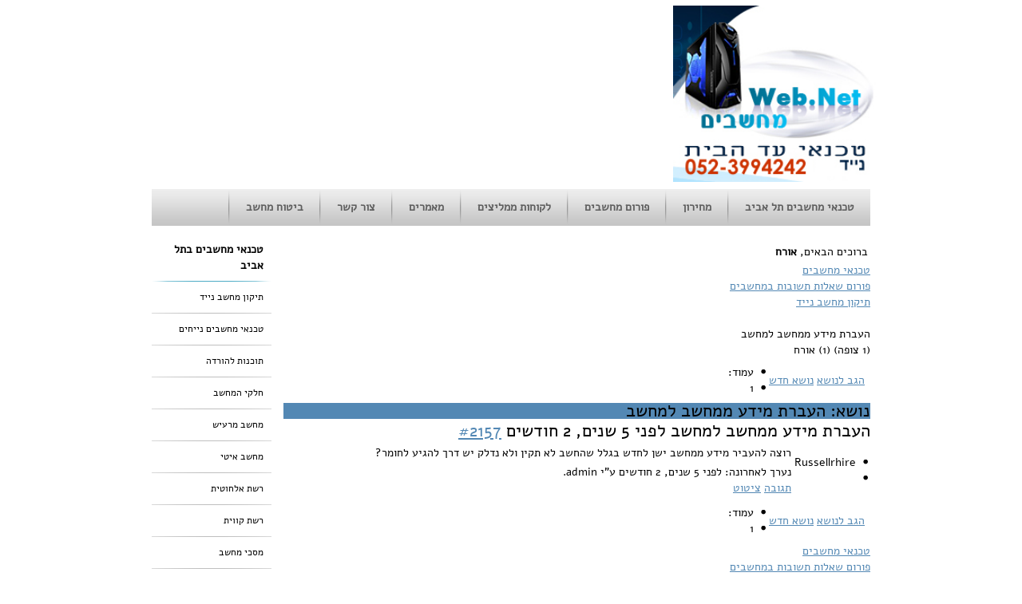

--- FILE ---
content_type: text/html; charset=utf-8
request_url: https://www.homecomp.co.il/forum/%D7%AA%D7%99%D7%A7%D7%95%D7%9F-%D7%9E%D7%97%D7%A9%D7%91-%D7%A0%D7%99%D7%99%D7%93/2157-%D7%94%D7%A2%D7%91%D7%A8%D7%AA-%D7%9E%D7%99%D7%93%D7%A2-%D7%9E%D7%9E%D7%97%D7%A9%D7%91-%D7%9C%D7%9E%D7%97%D7%A9%D7%91
body_size: 5132
content:
<!DOCTYPE HTML PUBLIC "-//W3C//DTD HTML 4.01//EN" "http://www.w3.org/TR/html4/strict.dtd"><html xmlns="http://www.w3.org/1999/xhtml" xml:lang="he-il" lang="he-il" dir="rtl" ><head><base href="https://www.homecomp.co.il/forum/תיקון-מחשב-נייד/2157-העברת-מידע-ממחשב-למחשב" /><meta http-equiv="content-type" content="text/html; charset=utf-8" /><meta name="keywords" content="העברת מידע ממחשב למחשב, פורום שאלות תשובות במחשבים, טכנאי מחשבים, פורום, טכנאי מחשבים בתל אביב והסביבה" /><meta name="generator" content="Joomla! - Open Source Content Management" /><title>העברת מידע ממחשב למחשב</title><link href="/templates/jm-business-marketing/favicon.ico" rel="shortcut icon" type="image/vnd.microsoft.icon" /><link rel="stylesheet" href="https://www.homecomp.co.il/components/com_kunena/js/mediaboxadvanced/css/mediaboxAdv.css" type="text/css" /><link rel="stylesheet" href="https://www.homecomp.co.il/components/com_kunena/template/default/css/kunena.forum-min.css" type="text/css" /><link rel="stylesheet" href="https://www.homecomp.co.il/components/com_kunena/template/default/css/kunena.forum.rtl-min.css" type="text/css" /><link rel="stylesheet" href="https://www.homecomp.co.il/components/com_kunena/template/default/css/kunena.default-min.css" type="text/css" /><link rel="stylesheet" href="https://www.homecomp.co.il/components/com_kunena/template/default/css/kunena.default.rtl-min.css" type="text/css" /><link rel="stylesheet" href="/templates/jm-business-marketing/css/djmenu.css" type="text/css" /><link rel="stylesheet" href="/templates/jm-business-marketing/css/djmenu_fx.css" type="text/css" /><style type="text/css">#Kunena div.kblock > div.kheader,#Kunena .kblock div.kheader{background:#5388B4 !important}#Kunena #ktop{border-color:#5388B4}#Kunena #ktop span.ktoggler{background:#5388B4}#Kunena #ktab a:hover,#Kunena #ktab li.Kunena-item-active a{background-color:#5388B4}#Kunena #ktab ul.menu li.active a{background-color:#5388B4}#Kunena a:link,#Kunena a:visited,#Kunena a:active{color:#5388B4}#Kunena a:focus{outline:none}#Kunena a:hover{color:#F00}#Kunena a:link,#Kunena a:visited,#Kunena a:active{color:#5388B4}#Kunena a:focus{outline:none}#Kunena div.kannouncement div.kheader{background:#5388B4 !important}#Kunena div#kannouncement .kanndesc{background:#FFF}#Kunena div.kfrontstats div.kheader{background:#5388B4 !important}#Kunena div.kwhoisonline div.kheader{background:#5388B4 !important}#Kunena #ktab a{background-color:#737373 !important}#Kunena #ktab ul.menu li.active a,#Kunena #ktab li#current.selected a{background-color:#5388B4 !important}#Kunena #ktab a:hover{background-color:#5388B4 !important}#Kunena #ktop{border-color:#5388B4 !important}#Kunena #ktab a span{color:#FFF !important}#Kunena #ktab #current a span{color:#FFF !important}#Kunena #ktop span.ktoggler{background-color:#5388B4 !important}#Kunena .kicon-profile{background-image:url("https://www.homecomp.co.il/components/com_kunena/template/default/media/iconsets/profile/default/default.png")}#Kunena .kicon-button{background-image:url("https://www.homecomp.co.il/components/com_kunena/template/default/media/iconsets/buttons/default/default.png") !important}#Kunena #kbbcode-toolbar li a,#Kunena #kattachments a{background-image:url("https://www.homecomp.co.il/components/com_kunena/template/default/media/iconsets/editor/default/default.png")}</style> <script src="/media/system/js/mootools-core.js" type="text/javascript"></script> <script src="/media/system/js/core.js" type="text/javascript"></script> <script src="/media/system/js/mootools-more.js" type="text/javascript"></script> <script src="https://www.homecomp.co.il/components/com_kunena/js/mediaboxadvanced/js/mediaboxAdv.js" type="text/javascript"></script> <script src="https://www.homecomp.co.il/components/com_kunena/template/default/js/default-min.js" type="text/javascript"></script> <script src="https://www.homecomp.co.il/plugins/content/hmtube/js/jwplayer.js" type="text/javascript"></script> <script src="/modules/mod_djmenu/assets/js/dropline-helper.js" type="text/javascript"></script> <script src="/modules/mod_djmenu/assets/js/djmenu.js" type="text/javascript"></script> <script type="text/javascript">
var kunena_toggler_close="Collapse";var kunena_toggler_open="Expand";var kunena_anonymous_name="Anonymous";(function($){window.addEvent('domready',function(){var DJMenusAll=$$('#dj-main77 li.dj-up');var wrapper=$('jm-allpage');DJMenusAll.each(function(djmenu){if(djmenu.getElement('.dj-drop')){DJMenus.include(new DJMenu(djmenu,0,wrapper,{transition:'cubic:out',duration:200,delay:1200,height_fx:true,width_fx:true,opacity_fx:true,mid:77,height_fx_sub:true,width_fx_sub:true,opacity_fx_sub:true}));}else{djmenu.addEvent('mouseenter',function(){djmenu.addClass('hover');});djmenu.addEvent('mouseleave',function(){djmenu.removeClass('hover');});}});});})(document.id);</script> <link href="/templates/jm-business-marketing/css/details.css" rel="stylesheet" type="text/css" /><link href="/templates/jm-business-marketing/css/editor.css" rel="stylesheet" type="text/css" /><link href="/templates/jm-business-marketing/css/layout.css" rel="stylesheet" type="text/css" /><link href="/templates/jm-business-marketing/css/menus.css" rel="stylesheet" type="text/css" /><link href="/templates/jm-business-marketing/css/modules.css" rel="stylesheet" type="text/css" /><link href="/templates/jm-business-marketing/css/reset.css" rel="stylesheet" type="text/css" /><link href="/templates/jm-business-marketing/css/template.css" rel="stylesheet" type="text/css" /><link rel="shortcut icon" href="/templates/jm-business-marketing/images/favicon.ico" /><link href="/templates/jm-business-marketing/css/rtl.css" rel="stylesheet" type="text/css" /><link href="/templates/jm-business-marketing/css/style3.css" rel="stylesheet" media="all" type="text/css" /><!--[if IE]><link href="/templates/jm-business-marketing/css/ie.css" rel="stylesheet" type="text/css" /> <![endif]--> <!--[if IE 7]><link href="/templates/jm-business-marketing/css/ie7.css" rel="stylesheet" type="text/css" /><link href="/templates/jm-business-marketing/css/ie7_rtl.css" rel="stylesheet" type="text/css" /> <![endif]--> <script type="text/javascript">
$template_path='/templates/jm-business-marketing';</script> <script language="javascript" type="text/javascript" src="/templates/jm-business-marketing/lib/js/template_scripts.js"></script><script type="text/javascript"> 
 
  var _gaq = _gaq || [];
  _gaq.push(['_setAccount', 'UA-25470668-2']);
  _gaq.push(['_trackPageview']);
 
  (function() {
    var ga = document.createElement('script'); ga.type = 'text/javascript'; ga.async = true;
    ga.src = ('https:' == document.location.protocol ? 'https://ssl' : 'http://www') + '.google-analytics.com/ga.js';
    var s = document.getElementsByTagName('script')[0]; s.parentNode.insertBefore(ga, s);
  })();
 
</script></head><body><div id="jm-allpage" style="width: 900px;"><div id="jm-top" class="clearfix"><div id="jm-logo-sitedesc"></div><div id="jm-logo"> <a href="/" onfocus="blur()" ></a></h1></div><div id="jm-search"><table ><tr><td> <img  alt="טכנאי מחשבים בתל אביב" src="https://homecomp.co.il/images/banners/logo.jpg" height="221"  style="margin-left: -6px;
margin-top: 4px;" /></td><td> <object height="221" width="651" codebase="https://download.macromedia.com/pub/shockwave/cabs/flash/swflash.cab#version=10,0,32,18" style="z-index: -9999; vertical-align: middle;" classid="clsid:d27cdb6e-ae6d-11cf-96b8-444553540000"><param name="allowScriptAccess" value="sameDomain" /><param name="wmode" value="transparent" /><param name="quality" value="high" /><param name="src" value="https://homecomp.co.il/images/banners/homecomp-header-01.swf" /><embed height="221" width="651" src="https://homecomp.co.il/images/banners/homecomp-header-01.swf" quality="high" wmode="transparent" allowscriptaccess="sameDomain" style="z-index: -9999; vertical-align: middle;" type="application/x-shockwave-flash"></embed> </object></td></tr></table></div></div><div id="jm-topmenu"><ul id="dj-main77" class="dj-main"><li class="dj-up itemid468 first"><a href="http://www.homecomp.co.il/" class="dj-up_a " title="טכנאי מחשבים בתל אביב | תיקון מחשב נייד" ><span >טכנאי מחשבים תל אביב</span></a></li><li class="dj-up itemid503"><a href="/price-list" class="dj-up_a " ><span >מחירון</span></a></li><li class="dj-up itemid525"><a href="/forum" class="dj-up_a " ><span >פורום מחשבים</span></a></li><li class="dj-up itemid579"><a href="/המלצות" class="dj-up_a " ><span >לקוחות ממליצים</span></a></li><li class="dj-up itemid598"><a href="/מאמרים" class="dj-up_a " ><span >מאמרים</span></a></li><li class="dj-up itemid506"><a href="/contact" class="dj-up_a " ><span >צור קשר</span></a></li><li class="dj-up itemid613 last"><a href="/ביטוח-מחשב" class="dj-up_a " ><span >ביטוח מחשב</span></a></li></ul></div><div id="jm-main" class="scheme_2 clearfix"><div id="jm-content" class="first" style="width: 735px;"><div id="jm-maincontent"><div id="system-message-container"></div> <!--[if lte IE 7]><link rel="stylesheet" href="https://www.homecomp.co.il/components/com_kunena/template/default/css/kunena.forum.ie7.css" type="text/css" /> <![endif]--><div id="Kunena"><div id="ktop"><div id="ktopmenu"><div id="ktab"></div></div> <span class="ktoggler fltrt"><a class="ktoggler close" title="Collapse" rel="kprofilebox"></a></span></div><div class="kblock kpbox"><div class="kcontainer" id="kprofilebox"><div class="kbody"><table class="kprofilebox"><tbody><tr class="krow1"><td valign="top" class="kprofileboxcnt"><div class="k_guest"> ברוכים הבאים, <b>אורח</b></div></td></tr></tbody></table></div></div></div><div><div class="kblock kpathway"><div class="kcontainer" id="pathway_tbody"><div class="ksectionbody"><div class = "kforum-pathway"><div class="path-element-first"><a href="/forum/listcat" title="" rel="follow">טכנאי מחשבים</a></div><div class="path-element"><a href="/forum/%D7%A4%D7%95%D7%A8%D7%95%D7%9D-%D7%A9%D7%90%D7%9C%D7%95%D7%AA-%D7%AA%D7%A9%D7%95%D7%91%D7%95%D7%AA-%D7%91%D7%9E%D7%97%D7%A9%D7%91%D7%99%D7%9D" title="" rel="follow">פורום שאלות תשובות במחשבים</a></div><div class="path-element"><a href="/forum/%D7%AA%D7%99%D7%A7%D7%95%D7%9F-%D7%9E%D7%97%D7%A9%D7%91-%D7%A0%D7%99%D7%99%D7%93" title="" rel="follow">תיקון מחשב נייד</a></div><br /><div class="path-element-last">העברת מידע ממחשב למחשב</div><div class="path-element-users">(1 צופה)&nbsp;(1) אורח</div></div></div></div></div></div><table class="klist-actions"><tr><td class="klist-actions-goto"> <a name="forumtop"></a><a class="kbuttongoto" href="/forum/תיקון-מחשב-נייד/2157-העברת-מידע-ממחשב-למחשב#forumbottom" title="" rel="nofollow"><span class="kicon kforumbottom" title="עבור לתחתית"></span></a></td><td class="klist-actions-forum"><div class="kmessage-buttons-row"> <a class="kicon-button kbuttoncomm btn-left" href="/forum/%D7%AA%D7%99%D7%A7%D7%95%D7%9F-%D7%9E%D7%97%D7%A9%D7%91-%D7%A0%D7%99%D7%99%D7%93/2157-%D7%94%D7%A2%D7%91%D7%A8%D7%AA-%D7%9E%D7%99%D7%93%D7%A2-%D7%9E%D7%9E%D7%97%D7%A9%D7%91-%D7%9C%D7%9E%D7%97%D7%A9%D7%91/post?do=reply" title="הגב לנושא" rel="nofollow"><span class="reply"><span>הגב לנושא</span></span></a></div></td><td class="klist-actions-forum"><div class="kmessage-buttons-row"> <a class="kicon-button kbuttoncomm btn-left" href="/forum/%D7%AA%D7%99%D7%A7%D7%95%D7%9F-%D7%9E%D7%97%D7%A9%D7%91-%D7%A0%D7%99%D7%99%D7%93/post?do=new" title="נושא חדש" rel="nofollow"><span class="newtopic"><span>נושא חדש</span></span></a></div></td><td class="klist-pages-all"><ul class="kpagination"><li class="page">עמוד:</li><li class="active">1</li></ul></td></tr></table><div class="kblock"><div class="kheader"><h2><span>נושא: העברת מידע ממחשב למחשב</span></h2></div><div class="kcontainer"><div class="kbody"><div class="kmsg-header kmsg-header-left"><h2> <span class="kmsgtitle kmsg-title-left"> העברת מידע ממחשב למחשב </span> <span class="kmsgdate kmsgdate-left" title="07 נוב 2020 04:24"> לפני 5 שנים, 2 חודשים </span> <span class="kmsg-id-left"> <a name="2157"></a> <a href="/forum/תיקון-מחשב-נייד/2157-העברת-מידע-ממחשב-למחשב#2157" title="" rel="nofollow">#2157</a> </span></h2></div><table class="kmsg"><tbody><tr><td rowspan="2" class="kprofile-left"><ul class="kpost-profile"><li class="kpost-username"> <span class="kwho-guest">Russellrhire</span></li><li class="kpost-avatar"> <span class="kwho-guest"><span class="kavatar"><img class="kavatar" src="https://www.homecomp.co.il/media/kunena/avatars/resized/size144/./nophoto.jpg" alt="" style="max-width: 144px; max-height: 144px" /></span></span></li></ul></td><td class="kmessage-left"><div class="kmsgbody"><div class="kmsgtext"> רוצה להעביר מידע ממחשב ישן לחדש בגלל שהחשב לא תקין ולא נדלק יש דרך להגיע לחומר?</div></div></td></tr><tr><td class="kbuttonbar-left"><div></div><div class="kmessage-editmarkup-cover"> <span class="kmessage-editmarkup" title="07 נוב 2020 20:08"> נערך לאחרונה: לפני 5 שנים, 2 חודשים ע"י admin. </span></div><div class="kmessage-buttons-cover"><div class="kmessage-buttons-row"> <a class="kicon-button kbuttoncomm btn-left" href="/forum/%D7%AA%D7%99%D7%A7%D7%95%D7%9F-%D7%9E%D7%97%D7%A9%D7%91-%D7%A0%D7%99%D7%99%D7%93/2157-%D7%94%D7%A2%D7%91%D7%A8%D7%AA-%D7%9E%D7%99%D7%93%D7%A2-%D7%9E%D7%9E%D7%97%D7%A9%D7%91-%D7%9C%D7%9E%D7%97%D7%A9%D7%91/post?do=reply" title="תגובה" rel="nofollow"><span class="reply"><span>תגובה</span></span></a> <a class="kicon-button kbuttoncomm btn-left" href="/forum/%D7%AA%D7%99%D7%A7%D7%95%D7%9F-%D7%9E%D7%97%D7%A9%D7%91-%D7%A0%D7%99%D7%99%D7%93/2157-%D7%94%D7%A2%D7%91%D7%A8%D7%AA-%D7%9E%D7%99%D7%93%D7%A2-%D7%9E%D7%9E%D7%97%D7%A9%D7%91-%D7%9C%D7%9E%D7%97%D7%A9%D7%91/post?do=quote" title="ציטוט" rel="nofollow"><span class="quote"><span>ציטוט</span></span></a></div></div><div class="kpost-thankyou"></div></td></tr></tbody></table></div></div></div><table class="klist-actions"><tr><td class="klist-actions-goto"> <a name="forumbottom"></a><a class="kbuttongoto" href="/forum/תיקון-מחשב-נייד/2157-העברת-מידע-ממחשב-למחשב#forumtop" title="" rel="nofollow"><span class="kicon kforumtop" title="עבור למעלה"></span></a></td><td class="klist-actions-forum"><div class="kmessage-buttons-row"> <a class="kicon-button kbuttoncomm btn-left" href="/forum/%D7%AA%D7%99%D7%A7%D7%95%D7%9F-%D7%9E%D7%97%D7%A9%D7%91-%D7%A0%D7%99%D7%99%D7%93/2157-%D7%94%D7%A2%D7%91%D7%A8%D7%AA-%D7%9E%D7%99%D7%93%D7%A2-%D7%9E%D7%9E%D7%97%D7%A9%D7%91-%D7%9C%D7%9E%D7%97%D7%A9%D7%91/post?do=reply" title="הגב לנושא" rel="nofollow"><span class="reply"><span>הגב לנושא</span></span></a></div></td><td class="klist-actions-forum"><div class="kmessage-buttons-row"> <a class="kicon-button kbuttoncomm btn-left" href="/forum/%D7%AA%D7%99%D7%A7%D7%95%D7%9F-%D7%9E%D7%97%D7%A9%D7%91-%D7%A0%D7%99%D7%99%D7%93/post?do=new" title="נושא חדש" rel="nofollow"><span class="newtopic"><span>נושא חדש</span></span></a></div></td><td class="klist-pages-all"><ul class="kpagination"><li class="page">עמוד:</li><li class="active">1</li></ul></td></tr></table><div class = "kforum-pathway-bottom"><div class="path-element-first"><a href="/forum/listcat" title="" rel="follow">טכנאי מחשבים</a></div><div class="path-element"><a href="/forum/%D7%A4%D7%95%D7%A8%D7%95%D7%9D-%D7%A9%D7%90%D7%9C%D7%95%D7%AA-%D7%AA%D7%A9%D7%95%D7%91%D7%95%D7%AA-%D7%91%D7%9E%D7%97%D7%A9%D7%91%D7%99%D7%9D" title="" rel="follow">פורום שאלות תשובות במחשבים</a></div><div class="path-element"><a href="/forum/%D7%AA%D7%99%D7%A7%D7%95%D7%9F-%D7%9E%D7%97%D7%A9%D7%91-%D7%A0%D7%99%D7%99%D7%93" title="" rel="follow">תיקון מחשב נייד</a></div></div><div class="kcontainer klist-bottom"><div class="kbody"><div class="kmoderatorslist-jump fltrt"><form id="jumpto" name="jumpto" method="post" target="_self" action="/forum"> <span class="kright"> <input type="hidden" name="func" value="showcat" /> <select id="forumjump" name="catid" class="inputbox fbs" size="1" onchange = "this.form.submit()"><option value="0">קטגוריות לוח</option><option value="1">פורום שאלות תשובות במחשבים</option><option value="3" selected="selected">- - תיקון מחשב נייד</option><option value="4">- - מחשבים נייחים</option><option value="5">- - רשתות אינטרנט</option><option value="6">- - תקלות תוכנה</option> </select> <input type="submit" name="Go" class="kbutton ks" value="עבור" /> </span></form></div></div></div><div class="kfooter"> <span class="kfooter-time">זמן ליצירת דף:&nbsp;0.27&nbsp;שניות</span></div></div></div></div><div id="jm-right" class="second" style="width: 150px;"><div class="djmodule _menu" id="Mod1"><div class="title_border"><div class="title_left"><div class="title_right"><h3 class="title">טכנאי מחשבים בתל אביב</h3></div></div></div><div class="module-content"><ul class="menu"><li class="item-294"><a href="/laptop" title="תיקון מחשבים ניידים" >תיקון מחשב נייד</a></li><li class="item-477"><a href="/desktop" >טכנאי מחשבים נייחים</a></li><li class="item-493"><a href="/download-software" >תוכנות להורדה</a></li><li class="item-478"><a href="/computer-parts" >חלקי המחשב</a></li><li class="item-479"><a href="/computer-noise" >מחשב מרעיש</a></li><li class="item-480"><a href="/slow-computer" title="תיקון מחשבים ניידים" >מחשב איטי</a></li><li class="item-481"><a href="/wireless" >רשת אלחוטית</a></li><li class="item-601"><a href="/רשת-קווית" >רשת קווית</a></li><li class="item-482"><a href="/computer-screen" >מסכי מחשב</a></li><li class="item-483"><a href="/hard-disc" >כוננים קשיחים</a></li><li class="item-484"><a href="/printer" >מדפסות</a></li><li class="item-485"><a href="/cd-burn" >צריבה על דיסק</a></li><li class="item-487"><a href="/windows" >WINDOWS</a></li><li class="item-492"><a href="/office" >OFFICE</a></li><li class="item-488"><a href="/slow-surf" >גלישה איטית</a></li><li class="item-489"><a href="/computer-virus" >וירוסים ורוגלות</a></li><li class="item-616"><a href="/שחזור-מידע" >שחזור מידע</a></li><li class="item-490"><a href="/backup" >גיבוי חומר חשוב</a></li><li class="item-491"><a href="/format" >פירמוט מחשב</a></li><li class="item-494"><a href="/web-design" >בניית אתרים</a></li><li class="item-570"><a href="/טכנאי-מחשבים-ברמת-גן" title="טכנאי מחשבים ברמת גן" >טכנאי מחשבים ברמת אביב</a></li><li class="item-571"><a href="/מעבדת-מחשבים-ברמת-גן" title="מעבדת מחשבים ברמת גן " >מעבדת מחשבים ברמת גן </a></li><li class="item-599"><a href="/טכנאי-מחשבים-גבעתיים" >טכנאי מחשבים גבעתיים</a></li><li class="item-572"><a href="/תיקון-מחשב-נייד" >תיקון מחשבים ניידים</a></li></ul></div></div></div></div><div id="jm-bottom-mods"><div class="bottom count_3"><div class="rowcount_3 clearfix"><div class="bottom-in bottom-row-first"><div class="bottom-bg"><div class="djmodule grey" id="Mod80"><div class="title_border"><div class="title_left"><div class="title_right"><h3 class="title">טכנאי מחשבים תל אביב</h3></div></div></div><div class="module-content"><div class="customgrey"  ><p>מעבדת מחשבים בתל אביב שולחת טכנאי מחשבים עד בית הלקוח. טכנאי מחשבים ברמת גן פעיל גם בערים גבעתיים, תל אביב יפו נייד 052-3994242</p></div></div></div></div></div><div class="bottom-in"><div class="bottom-bg"><div class="djmodule grey" id="Mod81"><div class="title_border"><div class="title_left"><div class="title_right"><h3 class="title">תיקון מחשב נייד</h3></div></div></div><div class="module-content"><div class="customgrey"  ><p>במקרה של תקלת לוח אם יבוצע במעבדת מחשבים עם משלוח חינם בשירות מהיר מהיום להיום. החלפת מסכים וצירים שבורים, תיקון קונקטור חשמל, מטענים וסוללות מקוריים, ניקוי מאוורר, החלפת דיסק קשיח, שדרוגי זיכרון, תוכנה ועוד</p></div></div></div></div></div><div class="bottom-in bottom-row-last"><div class="bottom-bg"><div class="djmodule grey" id="Mod83"><div class="title_border"><div class="title_left"><div class="title_right"><h3 class="title">מעבדת מחשבים בתל אביב</h3></div></div></div><div class="module-content"><div class="customgrey"  ><p>טכנאי מחשבים מגיע עד בית הלקוח בשירות מיוחד של בדיקת מחשב חינם ואוסף את המחשב למעבדת מחשבים ואחרי כמה שעות תנתן תשובה על מהות התקלה והצעת מחיר! נייד 0523994242</p></div></div></div></div></div></div></div></div></div></div></body></html>

--- FILE ---
content_type: text/css
request_url: https://www.homecomp.co.il/templates/jm-business-marketing/css/djmenu_fx.css
body_size: 855
content:
/*--------------------------------------------------------------
# Copyright (C) joomla-monster.com
# License: http://www.joomla-monster.com/license.html Joomla-Monster Proprietary Use License
# Website: http://www.joomla-monster.com
# Support: info@joomla-monster.com
---------------------------------------------------------------*/

/*********************** DJ-MENU STYLES ***********************/

.dj-main {
    padding: 0;
    margin: 0;
    list-style: none;
    height: 46px;
    position: relative;
    z-index: 500;
    font-family: Verdana, Geneva, Arial, Helvetica, sans-serif;
    width: auto;
}

.dj-main li.dj-up {
    display: block;
    float: left;
    background: url(../images/topmenu_sep.png) no-repeat top right;
	padding: 0 2px 0 0;
	margin: 0;
}

.dj-main li a.dj-up_a {
    display: block;
    float: left;
    height: 46px;
    line-height: 46px;
    color: #5e5e5e;
    text-decoration: none;
    font-size: 14px;
    font-weight: bold;
    padding: 0 20px;
    cursor: pointer;
}

.dj-main li a.dj-up_a span {
    float: left;
    display: block;
}

.dj-main li a.dj-up_a span.dj-drop {}

.dj-main li.hover a.dj-up_a, 
.dj-main li.active a.dj-up_a {
    color: #fff;
}

.dj-main li.hover a.dj-up_a span, 
.dj-main li.active a.dj-up_a span {}

.dj-main li.hover a.dj-up_a span.dj-drop, 
.dj-main li.active a.dj-up_a span.dj-drop {}

.dj-main li.separator > a {
    cursor: default;
}

.dj-main li a.dj-up_a span span.image-title {
	background: none;
	padding: 0 0 0 5px;
	display: inline;
	float: none;
	height: auto;
}

.dj-main img {
	border: 0;
	margin: 0;
}

/* Default list styling */

.dj-main li.hover {
    position: relative;
    z-index: 200;
}

.dj-main li.hover ul.dj-submenu {
    left: 0;
    top: 46px;
    background: #ededed url(../images/submenu_bg.png) repeat-x left bottom;
    padding: 0;
	margin: 0;
    width: 210px;
    height: auto;
    z-index: 300;
}

.dj-main li.hover ul.dj-submenu li {
    display: block;
    height: auto;
    position: relative;
    float: left;
    width: 210px;
    font-weight: normal;
	margin: 0;
	padding: 0;
	background: url(../images/submenu_sep.png) no-repeat bottom center;
}

.dj-main li.hover ul.dj-submenu li a {
    display: block;
    font-size: 12px;
    height: auto;
    width: 170px;
    line-height: 18px;
    color: #5e5e5e;
    text-decoration: none;
    padding: 10px 20px;
}

.dj-main li ul.dj-submenu li a.dj-more {}

.dj-main li.hover ul.dj-submenu li a:hover, 
.dj-main li ul.dj-submenu li a.active, 
.dj-main li ul.dj-submenu li li a.active, 
.dj-main li ul.dj-submenu li li li a.active {
	font-weight: bold;
}

.dj-main li.hover ul.dj-submenu li a.dj-more:hover {
	font-weight: bold;
}

.dj-main li.hover ul.dj-submenu li a.dj-more-active {
	font-weight: bold;
}

.dj-main li.hover ul.dj-submenu li a.dj-more-active:hover {
	font-weight: bold;
}

.dj-main li.hover li.hover ul, 
.dj-main li.hover li.hover li.hover ul, 
.dj-main li.hover li.hover li.hover li.hover ul, 
.dj-main li.hover li.hover li.hover li.hover li.hover ul {
    left: 210px;
    top: 0;
    background: #ededed url(../images/submenu_bg.png) repeat-x left bottom;
    white-space: nowrap;
    width: 210px;
    z-index: 400;
    height: auto;
}

.dj-main ul, 
.dj-main li.hover ul ul, 
.dj-main li.hover li.hover ul ul, 
.dj-main li.hover li.hover li.hover ul ul, 
.dj-main li.hover li.hover li.hover li.hover ul ul {
    position: absolute;
    left: -9999px;
    top: -9999px;
    width: 0;
    height: 0;
    margin: 0;
    padding: 0;
    list-style: none;
}

.dj-main li.hover li.hover a.dj-more, 
.dj-main li.hover li.hover li.hover a.dj-more, 
.dj-main li.hover li.hover li.hover li.hover a.dj-more, 
.dj-main li.hover li.hover li.hover li.hover li.hover a.dj-more {
	font-weight: bold;
}

.dj-main li.hover li.hover li a.dj-more, 
.dj-main li.hover li.hover li.hover li a.dj-more, 
.dj-main li.hover li.hover li.hover li.hover li a.dj-more {
    color: #5e5e5e;
	font-weight: normal;
}

--- FILE ---
content_type: text/css
request_url: https://www.homecomp.co.il/templates/jm-business-marketing/css/editor.css
body_size: 547
content:
/*--------------------------------------------------------------
# Copyright (C) joomla-monster.com
# License: http://www.joomla-monster.com/license.html Joomla-Monster Proprietary Use License
# Website: http://www.joomla-monster.com
# Support: info@joomla-monster.com
---------------------------------------------------------------*/

/*********************** FOR CUSTOM EDITOR SELECTOR ************************/

/* border for images with class = border_img  */

.border_img {
	border: 5px solid #DADADA;
}

a.readon:link,
a.readon:visited {
	border: none;
	color: #fff;
	font-size: 11px;
	font-weight: normal;
 	margin: 0;
	padding: 3px 5px;
	vertical-align: middle;
	font-family: Verdana, Geneva, Arial, Helvetica, sans-serif;
	cursor: pointer;
	text-decoration: none;
}

p.green {
    padding: 10px;
    border: 2px solid #49b722;
}

p.blue {
    padding: 10px;
    border: 2px solid #2398b8;
}

p.red {
    padding: 10px;
    border: 2px solid #b82323;
}

p.orange {
    padding: 10px;
    border: 2px solid #feab00;
}

p.quote, blockquote {
    padding: 10px 70px 10px 10px;
    background: url(../images/quote.png) top right no-repeat;
	border: 2px solid #feab00;
}

.colortable {
    border: none;
}

.colortable th {
    padding: 8px 10px;
    font-weight: bold;
    background: #DADADA;
}

.colortable td {
    padding: 8px 10px;
    border-bottom: 1px solid #DADADA;
}

ul.linked li {
    background: url(../images/readon.png) no-repeat 0 7px;
    margin: 0 0 0 3px;
    padding: 0 0 0 15px;
}

ul.special li {
    background: url("../images/li-special.gif") left 7px no-repeat;
    margin: 0 0 0 3px;
    padding: 0 0 0 15px;
}

--- FILE ---
content_type: text/css
request_url: https://www.homecomp.co.il/templates/jm-business-marketing/css/layout.css
body_size: 637
content:
/*--------------------------------------------------------------
# Copyright (C) joomla-monster.com
# License: http://www.joomla-monster.com/license.html Joomla-Monster Proprietary Use License
# Website: http://www.joomla-monster.com
# Support: info@joomla-monster.com
---------------------------------------------------------------*/

/*********************** LAYOUT STYLES ***********************/

body {
    margin: 0;
    padding: 0;
    font-size: 12px;
    color: #000000;
    font-family: Verdana, Geneva, Arial, Helvetica, sans-serif;
    line-height: 18px;
}

#jm-allpage {
	margin: 0 auto;
}

/********** top **********/

#jm-top {
	padding: 23px 0 21px 7px;
}

#jm-logo-sitedesc {
	float: left;
}

#jm-logo {
	padding: 0;
	margin: 0;
}

#jm-sitedesc {
	padding: 5px 0 0 0;
}

#jm-search {
	float: right;
}

/********** topmenu **********/

#jm-topmenu {
	background: url(../images/topmenu_bg.png) repeat-x top left #c4c4c4;
	height: 46px;
	margin-bottom: 10px;
}

/********** header **********/

#jm-header {
	margin-bottom: 10px;
}

/********** main **********/

#jm-pathway {
	font-size: 11px;
	margin-bottom: 20px;
}

#jm-left {
	float: left;
	margin-right: 15px;
}

#jm-right {
	float: left;
	margin-left: 15px;
}

#jm-main {
	padding-top: 10px;
}

.scheme_3 #jm-content {
	float: left;
}

.scheme_2 #jm-content {
	float: left;
}

#jm-maincontent {
	padding-bottom: 20px;
}

/********** footer **********/

#jm-footer {
	background: #dadada;
	color: #5e5e5e;
	padding: 5px;
}

#jm-copyrights {
	float: left;
}

#jm-poweredby {
	float: right;
}

#jm-stylearea {
	padding: 10px;
	height: 15px;
}

/********** clearfix **********/

.clearfix:after {
    content: ".";
    display: block;
    height: 0;
    clear: both;
    visibility: hidden;
}

.clearfix { 	
	display: inline-block;
}

/* Hides from IE-mac \*/ * html .clearfix {
    height: 1%;
}

.clearfix {
    display: block !important;
}

/* End hide from IE-mac */

--- FILE ---
content_type: text/css
request_url: https://www.homecomp.co.il/templates/jm-business-marketing/css/menus.css
body_size: 540
content:
/*--------------------------------------------------------------
# Copyright (C) joomla-monster.com
# License: http://www.joomla-monster.com/license.html Joomla-Monster Proprietary Use License
# Website: http://www.joomla-monster.com
# Support: info@joomla-monster.com
---------------------------------------------------------------*/

/*********************** MENUS STYLES ***********************/

/********** default menu **********/

ul.menu, 
ul#mainlevel {
    list-style-type: none;
    margin: 0;
    padding: 0;
}

.djmodule ul.menu,
.djmodule ul#mainlevel {
	margin: -10px;
	padding-bottom: 10px;
}

ul.menu li,
ul#mainlevel li {        
    list-style: none;
    margin: 0;
    padding: 0;
    list-style-position: outside;
	background: none;
}

ul#mainlevel li a,
ul.menu li a:link,
ul.menu li a:visited {    
    font-size: 12px;
    font-weight: normal;
    display: block;
    text-align: left;
    padding: 10px 10px 12px;
    margin: 0;
    color: #000;
    line-height: 18px;
    text-decoration: none;
    background: url(../images/menu_sep.png) no-repeat bottom center;
    outline: none;
}
	
ul.menu li a:hover, 
ul#mainlevel li a:hover {
   font-weight: bold !important;
}

ul.menu li.active a,
ul#mainlevel li a#active_menu {     
   font-weight: bold;
}

ul.menu li ul {
    list-style-type: none;
    margin: 0;
    padding: 0 0 2px 0;
    background: url(../images/menu_sep.png) no-repeat bottom center;
}

ul.menu li ul li ul {
    list-style-type: none;
    margin: 0;
    padding: 0;
    background: none;
}

ul.menu li ul li {    
    list-style: none;
    margin: 0;
    padding: 0 0 0 15px;
    list-style-position: outside;
    border: none;
 }

ul.menu li ul li a:link,
ul.menu li ul li a:visited,
ul.menu li ul li.active a, 
ul.menu li ul li.active li a, 
ul.menu li ul li.active li li a,
ul.menu li ul li.active li li li a,
ul.menu li ul li.active li li li li a {    
    font-size: 12px;
    font-weight: normal;
    display: block;
    text-align: left;
    padding: 5px 10px 5px 15px;
    margin: 0;
    color: #000;
    line-height: 18px;
    text-decoration: none;
    background: url(../images/li.png) no-repeat 0 11px;
}

ul.menu li ul li.active a, 
ul.menu li ul li li.active a, 
ul.menu li ul li li li.active a,
ul.menu li ul li li li li.active a,
ul.menu li ul li li li li li.active a {
   font-weight: bold;
}

--- FILE ---
content_type: text/css
request_url: https://www.homecomp.co.il/templates/jm-business-marketing/css/modules.css
body_size: 595
content:
/*--------------------------------------------------------------
# Copyright (C) joomla-monster.com
# License: http://www.joomla-monster.com/license.html Joomla-Monster Proprietary Use License
# Website: http://www.joomla-monster.com
# Support: info@joomla-monster.com
---------------------------------------------------------------*/

/*********************** MODULES STYLES ***********************/

/********** djmodule **********/

.djmodule {
	margin: 0 0 10px 0;
	padding: 0;
}

.module-content {
	padding: 10px;
}

h3.title {
    color: #000;
    font-size: 14px;
    font-weight: bold;
    text-transform: none;
    line-height: 20px;
    padding: 0 10px 10px;
    margin: 0;
    /*background: url(../images/h3_title_sep.png) no-repeat bottom center;*/
}

.grey div.title_left {
	background: url(../images/title_left_grey.png) no-repeat bottom left;
}

.grey div.title_right {
	background: url(../images/title_right_grey.png) no-repeat bottom right;
}

.grey div.title_border {
	background: url(../images/title_border_grey.png) repeat-x bottom left;
}

/********** bottom-mods **********/

#jm-bottom-mods .rowcount_1 .bottom-in {
	width: 100%;
	float: left;
	overflow: hidden;
	margin:0;
	padding:0;
}

#jm-bottom-mods .rowcount_2 .bottom-in {
	width: 50%;
	float: left;
	overflow: hidden;
	margin:0;
	padding:0;
}

#jm-bottom-mods .rowcount_3 .bottom-in {
	width: 33.3%;
	float: left;
	overflow: hidden;
	margin:0;
	padding:0;
}

#jm-bottom-mods .rowcount_4 .bottom-in {
	width: 25%;
	float: left;
	overflow: hidden;
	margin:0;
	padding:0;
}

/********** dj-image-slider **********/

#jm-header .slide-desc-bg {
    opacity: 1;
}

#jm-header .slide-desc-text {
	background: url(../images/header_desc_arrow.png) no-repeat left 50%;
	padding: 10px 20px;
}

#jm-header .slide-desc-text .slide-title {
	padding-bottom: 10px;
    margin: 0 -10px 10px -10px;
}

.slide-desc-text {
    color: #fff;
}

.slide-desc-text .slide-title {
    color: #fff;
    font-size: 14px;
	text-align: center;
	font-weight: bold;
}

.slide-desc-text .slide-title a {
    color: #fff !important;
	text-decoration: none;
    font-size: 14px;
	line-height: 20px;
}

.djslider a.readmore:link,
.djslider a.readmore:visited {
	color: #fff;
	font-weight: bold;
}


--- FILE ---
content_type: text/css
request_url: https://www.homecomp.co.il/templates/jm-business-marketing/css/reset.css
body_size: 361
content:
/*--------------------------------------------------------------
# Copyright (C) joomla-monster.com
# License: http://www.joomla-monster.com/license.html Joomla-Monster Proprietary Use License
# Website: http://www.joomla-monster.com
# Support: info@joomla-monster.com
---------------------------------------------------------------*/

/*********************** RESET GLOBAL STYLES ***********************/

h1, h2, h3, h4, h5, h6 {
    margin: 0 0 5px 0;
	font-weight: normal;
}

h1 {
    font-size: 24px;
}

h2 {
    font-size: 22px;
}

h3 {
    font-size: 19px;
}

h4 {
    font-size: 16px;
}

h5 {
    font-size: 14px;
}

h6 {
    font-size: 12px;
}

blockquote:before, blockquote:after, q:before, q:after {
    content: "";
}

blockquote, q {
    quotes: "" "";
	margin: 0;
}

p {
    margin: 5px 0;
    padding: 0;
}

ul {
    margin: 5px 0;
    padding: 0;
    list-style: none;
}

ul li {
    background: url(../images/li.png) no-repeat 0 6px;
    padding: 0 0 0 15px;
	margin: 0;
}

a:link, a:visited {
    text-decoration: underline;
}

a:hover {
    text-decoration: none;
}

a img {
    border: none;
}

--- FILE ---
content_type: text/css
request_url: https://www.homecomp.co.il/templates/jm-business-marketing/css/template.css
body_size: 3255
content:
/*--------------------------------------------------------------
# Copyright (C) joomla-monster.com
# License: http://www.joomla-monster.com/license.html Joomla-Monster Proprietary Use License
# Website: http://www.joomla-monster.com
# Support: info@joomla-monster.com
---------------------------------------------------------------*/

/* Generated by Font Squirrel (http://www.fontsquirrel.com) on November 24, 2012 */



@font-face {
    font-family: 'Alef Bold';
    src: url('../fonts/Alef-Bold.eot');
    src: url('../fonts/Alef-Bold.eot?#iefix') format('embedded-opentype'),
         url('../fonts/Alef-Bold.woff') format('woff'),
         url('../fonts/Alef-Bold.ttf') format('truetype'),
         url('../fonts/Alef-Bold.svg#alefbold') format('svg');
    font-weight: bold;
    font-style: normal;

}




@font-face {
    font-family: 'Alef';
    src: url('../fonts/Alef-Regular.eot');
    src: url('../fonts/Alef-Regular.eot?#iefix') format('embedded-opentype'),
         url('../fonts/Alef-Regular.woff') format('woff'),
         url('../fonts/Alef-Regular.ttf') format('truetype'),
         url('../fonts/Alef-Regular.svg#alefregular') format('svg');
    font-weight: normal;
    font-style: normal;

}
body{
	font-size:14px;
	line-height:20px;
}
body, *{
	font-family:'Alef',arial !important;
}
/*****
****************** DEFAULT JOOMLA STYLES ***********************/ 

/**registration, login**/

span.star, strong.red, .invalid {
    color: #ff0000;
}

div.login fieldset {
    border: none;
}

div.registration fieldset, 
div.profile fieldset, 
div.profile-edit fieldset, 
div.remind fieldset, 
div.reset fieldset, 
div.login fieldset,
div.edit fieldset {
    margin: 0 0 10px 0;
	border: 1px solid #000;
	padding: 10px;
}

div.registration fieldset legend, 
div.profile fieldset legend, 
div.profile-edit fieldset legend,
div.edit fieldset legend {
    font-weight: bold;
}

div.registration form#member-registration fieldset dt, 
div.profile form#member-profile fieldset dt,
div.profile fieldset#users-profile-core dt,
div.profile fieldset#users-profile-custom dt,
div.profile-edit form#member-profile fieldset dt, 
div.remind fieldset dt, 
div.reset fieldset dt {
    float: left;
    clear: both;
    padding: 2px;
	margin: 0;
	min-width: 250px;
	line-height: 26px;
}

div.registration form#member-registration fieldset dd, 
div.profile form#member-profile fieldset dd, 
div.profile fieldset#users-profile-core dd,
div.profile fieldset#users-profile-custom dd,
div.profile-edit form#member-profile fieldset dd, 
div.remind fieldset dd, div.reset fieldset dd {
    float: none;
    padding: 2px;
	margin: 0;
	line-height: 26px;
}

.registration dl dt:first-child {
    width: 100% !important;
}

div.formelm label,
div.formelm-area label {
    display: inline-block;
    min-width: 200px;
}

div.formelm img {
	vertical-align: middle;
	margin: 0 5px;
}

div.formelm-buttons {
	padding: 10px 0;
}

div.login-fields {
    padding: 5px 0;
}

fieldset.userdata {
    border: none;
    padding: 0;
    margin: 0;
}

div.registration label {
    display: inline-block;
    min-width: 200px;
}

.login-fields label#password-lbl,
.login-fields label#username-lbl {
	min-width: 100px;
	display: inline-block;
}

/**buttons, inputs**/

input.button, button.validate, button {
	border: none;
	color: #fff;
	font-size: 11px;
	font-weight: normal;
 	margin: 0 0 0 5px;
	padding: 3px 5px;
	vertical-align: middle;
	font-family:'Alef', Verdana, Geneva, Arial, Helvetica, sans-serif;
	cursor: pointer;
}

.inputbox, input.validate-password, input.validate-username, input.required {
	border: 2px solid #c4c4c4;
	font-size: 11px;
	font-weight: normal;
	color: #000;
	margin: 3px 0;
	padding: 2px 0 2px 2px;
	vertical-align: middle;
	font-family:'Alef', Verdana, Geneva, Arial, Helvetica, sans-serif;
	background: #ffffff;
}

input#modlgn-remember {
    margin: 0 10px 0 0;
    padding: 0;
    border: 0;
    background: none;
}

#form-login-username label,
#form-login-password label {
	width: 100px;
	display: inline-block;
}

.userdata input.button {
	margin: 10px 0;
}

/**page navigation**/

ul.pagenav {
    list-style-type: none;
    padding: 0;
    margin: 20px 0 0 0;
}

ul.pagenav:after {
    content: ".";
    display: block;
    height: 0;
    clear: both;
    visibility: hidden;
}

ul.pagenav {
	display: inline-block;
}

/* Hides from IE-mac \*/ * html ul.pagenav {
    height: 1%;
}

ul.pagenav {
    display: block !important;
}

ul.pagenav li {
    display: inline;
    padding: 0px;
    margin: 0;
	background: none;
}

ul.pagenav li a {
	color: #fff;
	font-size: 11px;
	font-weight: normal;
	margin: 0;
	padding: 1px 5px;
	font-family: 'Alef',Verdana, Geneva, Arial, Helvetica, sans-serif;
	cursor: pointer;
	text-decoration: none;
	display: block;
}

ul.pagenav li.pagenav-prev {
    float: left;
}

ul.pagenav li.pagenav-next {
    float: right;
}

/**pagination**/

div.pagination {
    margin: 10px 0;
    padding: 10px 0;
    text-align: center;
	clear: both;
}

div.pagination ul {
    list-style-type: none;
    margin: 0;
    padding: 0;
}

div.pagination li {
    display: inline;
    padding: 2px;
    margin: 0 2px;
	background: none;
}

.pagenav {
    padding: 2px
}

div.pagination li.pagination-start, 
div.pagination li.pagination-next, 
div.pagination li.pagination-end, 
div.pagination li.pagination-prev {
    border: 0
}

div.pagination li.pagination-start, 
div.pagination li.pagination-start span {
    padding: 0
}

p.counter {
    text-align: center;
}

/**search**/

fieldset.word, 
fieldset.phrases, 
fieldset.only {
    padding: 10px;
    margin: 0 0 10px 0;
	border: 1px solid #000;
}

fieldset.phrases {
	border: 1px solid #000;
}

fieldset.only {
	border: 1px solid #000;
}

div.searchintro {
    font-size: 12px;
}

fieldset.only legend, 
fieldset.phrases legend {
    font-weight: bold;
}

/****content****/

div.items-leading {
	display: inline-block;
	width: 100%;
}

div.items-row {
	display: inline-block;
}

.row-separator {
}

.item-separator {
	display: block; 
	width: 100%; 
	height: 1px; 
	margin: 10px 0;
	background: none
}

.shownocolumns {}

.category-desc {}

/**blog featured single**/

div.blog-featured {}

div.blog {}

div.item-page {}

div.category-list {}

div.archive {}

div.contact-category {}

div.search {}

div.blog h2, 
div.item-page h2, 
div.blog-featured h2 {
	font-weight: bold;
	font-size: 16px;
	line-height: 22px; 
	color: #000;
	padding: 0 0 10px 0;
	margin: 0;
	text-align: left;
}

div.blog h1, 
div.blog-featured h1, 
div.item-page h1, 
div.archive h1, 
div.contact-category h2, 
div.categories-list h1, 
div.category-list h1, 
div.search h1 {
	font-weight: bold;
	font-size: 16px;
	line-height: 22px; 
	color: #000;
	padding: 0 0 10px 0;
	margin: 0;
	text-align: left;
}

div.blog-featured h2 a:link, 
div.blog-featured h2 a:visited, 
div.blog h2 a:link, 
div.blog h2 a:visited, 
div.item-page h2 a:link, 
div.item-page h2 a:visited {
	font-weight: bold;
	font-size: 16px;
	line-height: 22px; 
	color: #000;
	padding: 0 0 10px 0;
	margin: 0;
	text-align: left;
}

div.blog-featured h2 a:link, 
div.blog-featured h2 a:visited, 
div.blog h2 a:link, 
div.blog h2 a:visited, 
div.item-page h2 a:link, 
div.item-page h2 a:visited {
	text-decoration: none;
}

div.contact h2 span.contact-name {
	font-weight: bold;
	font-size: 16px;
	line-height: 22px; 
	color: #000;
	padding: 0 0 10px 0;
	margin: 0;
	text-align: left;
}

div.newsfeed {}

div.newsfeed h2.redirect-ltr {}

div.newsfeed h2.redirect-ltr a {}

/**blog layout**/

.item { 
	display: block;
}

.cols-1 {
    display: block;
    float: none !important;
    margin: 0 !important;
}

.cols-2 .column-1 {
    float: left;
    width: 48%;
}

.cols-2 .column-2 {
    float: right;
    width: 48%;
}

.cols-3 .column-1, 
.cols-3 .column-2, 
.cols-3 .column-3 {
    float: left;
    width: 31%;
}

.cols-3 .column-2 {
	padding: 0 3%;
}

.cols-4 .column-1, 
.cols-4 .column-2, 
.cols-4 .column-3, 
.cols-4 .column-4 {
    float: left;
    width: 23%;
}

.cols-4 .column-2 {
	padding: 0 1% 0 2%;
}

.cols-4 .column-3 {
	padding: 0 2% 0 1%;
}

.items-more {
    padding: 10px 0;
}

.items-more h3 {
    font-weight: normal;
}

/**single article**/

ul.actions {
    margin: 0 0 5px;
    padding: 0;
    text-align: right;
    width: 100%;
}

ul.actions li {
    display: inline;
	background: none;
}

.actions img {
    border: none;
}

.article-info {
    margin: 0 0 10px 0;
	font-size: 11px;
	line-height: 15px;
}

.article-info-term {
    font-weight: bold;
}

.archive .article-info dd, 
.article-info dd {
    margin: 0;
    color: #a2a2a2;
}

/**article categories**/

.categories-list ul {
    list-style: none;
    margin: 0;
}

.categories-list h1 {}

dl.article-count dt, 
dl.article-count dd {
    display: inline;
    margin: 0;
}

dl.article-count dt, 
dl.article-count dd {
    display: inline;
    margin: 0;
}

/**web category list**/

.weblink-category {}

/**profile**/

.profile dd {
	font-style: italic;
}

.formelm input, .formelm select, .profile-edit select {
	border: 2px solid #c4c4c4;
	font-size: 11px;
	line-height: 11px;
	font-weight: normal;
	color: #000;
	margin: 3px 0;
	padding: 2px 0 2px 2px;
	vertical-align: middle;
	font-family: 'Alef',Verdana, Geneva, Arial, Helvetica, sans-serif;
	background: #ffffff;
}

.calendar, .calendar table {
    margin: 0 5px;
    vertical-align: middle;
}

/**archive**/

fieldset.filters {
    padding: 10px;
    margin: 0 0 20px 0;
	border: 1px solid #000;
}

fieldset.filters legend {
    font-weight: bold;
}

ul#archive-items .row0,
ul#archive-items .row1 {
	background: none;
}

ul#archive-items h2 a:link,
ul#archive-items h2 a:visited {
	text-decoration: none;
}

/**contact, article category list**/

table.category {
    width: 100%;
    margin: 10px 0;
}

table.category th {
    font-weight: bold;
    padding: 8px;
	color: #fff;
	border: none;
}

table.category th a,
table.category td a {
	color: #fff;
    text-decoration: none;	
}

table.category .cat-list-row0 td {
	padding: 8px;
	border: none;
	background: #b2b2b2;
	color: #fff;
}

table.category .cat-list-row1 td {
    padding: 8px;
	border: none;
	background: #c4c4c4;
	color: #fff;
}

.cat-children h3 {}

/**single contact slider**/

div.contact-slider {}

div.panel {}

div.panel h3.title {
    border-bottom: 1px solid #fff;
    padding: 8px;
    font-size: 12px;
	margin: 0;
}

div.panel h3.title a:link, 
div.panel h3.title a:visited {
    text-decoration: none;
    color: #fff;
	font-family: 'Alef',Arial;
}

div.panel h3.pane-toggler-down {}

div.pane-slider {}

div.pane-down {
    padding: 10px !important;
}

form#contact-form fieldset {
	border: none;
	padding: 0;
	margin: 0;
}

form#contact-form dt,
form#contact-form dd,
form#contact-form button.button {
	margin: 0;
}

form#contact-form textarea {
	border: 2px solid #c4c4c4;
}

/**details**/

.tip {
    background: #FFFFFF;
    border: 1px solid #CFCCCC;
    padding: 10px;
}

.img_caption {
    font-size: 10px;
    background: none;
    margin: 0px;
    padding: 0px;
    border-top: none;
}

p.readmore {
	text-align: right;
}

p.readmore a:link, p.readmore a:visited {
	line-height: 12px;  
	padding: 0; 
	margin: 0; 
	font-weight: bold; 
}

p.readmore a:hover {
    text-decoration: none;
}

/************************ plugin page break ******************/

hr.system-pagebreak  {
	display: block;
    width: 100%;
    height: 1px;
    margin: 15px 0px;
    clear: both;
    height: 1px;
    border: none;
    background: #DADADA;
}

/************************ Presentation Style: pages ******************/

div#article-index { 
	padding: 10px 5px;
    border: 1px solid #DADADA;
}

div#article-index {
    float: right;
    margin: 0 0 0 10px;
    padding: 10px;
    width: 140px;
	background: none;
}

div.pagenavcounter {
    clear: both;
    float: right;
    margin: 0 0 10px 10px;
    padding: 5px 10px;
    text-align: center;
    width: 140px;
    background: #DADADA;
    border: 1px solid #DADADA;
}

div#article-index h3 { 
	font-size: 12px;
	font-weight: bold;
	text-align: center;
}

/************************ Presentation Style: sliders ******************/

div#sliders.pane-sliders {}

div#sliders div.panel {
	margin: 0 0 1px 0;
	border: 1px solid #DADADA;
}

div#sliders .panel h3#basic-details.title { 
	font-size: 12px;
	line-height: 18px;	
	text-align: center;
	padding: 8px;
	margin: 0;
	border: 1px solid #DADADA;
	background: #DADADA;
	cursor: pointer;
}

div#sliders .panel h3#basic-details.title a:link,
div#sliders .panel h3#basic-details.title a:visited {
	text-decoration: none;
	font-weight: normal;
	color: #000;
}

div#sliders .panel h3#basic-details.title.pane-toggler-down a:link,
div#sliders .panel h3#basic-details.title.pane-toggler-down a:visited {
	font-weight: bold;
}

div#sliders .panel h3#basic-details.title a:hover {
	font-weight: bold;
}

div#sliders .panel div.pane-slider { 
	padding: 5px;
}

/************************ Presentation Style: tabs ******************/

dl#tabs.tabs { 
	float: none;
	display: inline-block;
	padding: 10px 0 0;
}

dl.tabs {
	margin: 0;
} 

.tabs dt.tabs {
	float: left;
	padding: 5px 10px 6px 10px;
	margin: 0 5px -1px 0;
	background: #f5f5f5;
	border-right: solid 1px #DADADA;
	border-left: solid 1px #DADADA;
	border-top: solid 1px #DADADA;
	border-bottom: none;
}

.tabs dt.tabs.closed {
	background: #DADADA;
	padding: 5px 10px;
	border: solid 1px #DADADA;
}

.tabs dt.tabs.basic-details h3 {
	font-size: 12px;
	margin: 0;
}

.tabs dt.tabs.basic-details.open h3 a:link,
.tabs dt.tabs.basic-details.open h3 a:visited {
	color: #000;
}

.tabs dt.tabs.basic-details h3 a:link,
.tabs dt.tabs.basic-details h3 a:visited {
	text-decoration: none;
	color: #3b3b3b;
}

.tabs dt.tabs.basic-details h3 a:hover {
	color: #000;
}

dd.tabs { 
	clear:both;
	background: #f5f5f5;
	margin: 0; 
	padding: 10px;
	border: solid 1px #DADADA;
}

/* Unpublished */

.system-unpublished {
    background: url(../images/info.gif) no-repeat 20px 10px #fdf6e4;
    border-top: 2px solid #e48049;
    border-bottom: 2px solid #e48049;
}

/* System Messages */

#system-message {
    margin-bottom: 10px;
    padding: 0;
}

#system-message dt {
    font-weight: bold;
}

#system-message dd {
    margin: 0;
    font-weight: bold;
    text-indent: 0px;
}

#system-message dd ul {
    color: #e4804a;
    margin-bottom: 10px;
    list-style: none;
    padding: 10px;
    background: url(../images/info.gif) no-repeat 20px 10px #fdf6e4;
    border-top: 2px solid #e48049;
    border-bottom: 2px solid #e48049;
}

/* System Standard Messages */

#system-message dt.message {
    display: none;
}

#system-message dd.message {
}

#system-message dd.message ul {
    color: #63a5ff;
    background: url(../images/notice.gif) no-repeat 20px 10px #ecf2fe;
    border-top: 2px solid #63a5ff;
    border-bottom: 2px solid #63a5ff;
}

/* System Error Messages */

#system-message dt.error {
    display: none;
}

#system-message dd.error {
}

#system-message dd.error ul {
    color: #cd3301;
    background: url(../images/error.gif) no-repeat 20px 10px #fae8e8;
    border-top: 2px solid #cd3301;
    border-bottom: 2px solid #cd3301;
    margin: 0
}

/* System Notice Messages */

#system-message dt.notice {
    display: none;
}

#system-message dd.notice {
}

#system-message dd.notice ul {
    color: #63a5ff;
    background: url(../images/notice.gif) no-repeat 20px 10px #ecf2fe;
    border-top: 2px solid #63a5ff;
    border-bottom: 2px solid #63a5ff;
}

#system-message ul li {
    background: none;
    margin-left: 30px;
}

--- FILE ---
content_type: text/css
request_url: https://www.homecomp.co.il/templates/jm-business-marketing/css/rtl.css
body_size: 1265
content:
/*--------------------------------------------------------------
# Copyright (C) joomla-monster.com
# License: http://www.joomla-monster.com/license.html Joomla-Monster Proprietary Use License
# Website: http://www.joomla-monster.com
# Support: info@joomla-monster.com
---------------------------------------------------------------*/

/*********************** FOR RTL LANGUAGES ************************/

/********** topmenu **********/

.dj-main li.dj-up {
	float: right;
    background: url(../images/topmenu_sep.png) no-repeat top left;
	padding: 0 0 0 2px;
}

.dj-main li a.dj-up_a {
	float: right; 
}

.dj-main li a.dj-up_a span {
    float: right;
}

.dj-main li a.dj-up_a span span.image-title {
	padding: 0 5px 0 0;
}

.dj-main li.hover ul.dj-submenu,
.dj-main li:hover ul.dj-submenu {
	left: auto;
	right: 0;
}

.dj-main li.hover ul.dj-submenu li,
.dj-main li:hover ul.dj-submenu li {
	float: right; 
}

.dj-main li.hover li.hover ul, 
.dj-main li.hover li.hover li.hover ul, 
.dj-main li.hover li.hover li.hover li.hover ul, 
.dj-main li.hover li.hover li.hover li.hover li.hover ul,
.dj-main li:hover li:hover ul, 
.dj-main li:hover li:hover li:hover ul, 
.dj-main li:hover li:hover li:hover li:hover ul, 
.dj-main li:hover li:hover li:hover li:hover li:hover ul {
    left: auto;
	right: 210px;
}

.dj-main ul, 
.dj-main li.hover ul ul, 
.dj-main li.hover li.hover ul ul, 
.dj-main li.hover li.hover li.hover ul ul, 
.dj-main li.hover li.hover li.hover li.hover ul ul,
.dj-main ul, 
.dj-main li:hover ul ul, 
.dj-main li:hover li:hover ul ul, 
.dj-main li:hover li:hover li:hover ul ul, 
.dj-main li:hover li:hover li:hover li:hover ul ul {
	left: auto;
    right: 0;
}

/********** layout **********/

#jm-top {
	padding: 0px 7px 0px 0;
}

#jm-logo-sitedesc {
	float: right;
}

#jm-search {
	float: left;
}

#jm-left {
	float: right;
	margin-right: 0;
	margin-left: 15px;
}

#jm-right {
	float: right;
	margin-left: 0;
	margin-right: 15px;
}

.scheme_3 #jm-content {
	float: right;
}

.scheme_2 #jm-content {
	float: right;
}

#jm-copyrights {
	float: right;
}

#jm-poweredby {
	float: left;
}

#jm-pathway span.showHere {
	margin: 0 0 0 5px;
}

#jm-pathway span,
#jm-pathway a:link,
#jm-pathway a:visited,
.category-name a:link,
.category-name a:visited {
	display: inline-block;
}

/********** modules **********/

#jm-bottom-mods .rowcount_1 .bottom-in {
	float: right;
}

#jm-bottom-mods .rowcount_2 .bottom-in {
	float: right;
}

#jm-bottom-mods .rowcount_3 .bottom-in {
	float: right;
}

#jm-bottom-mods .rowcount_4 .bottom-in {
	float: right;
}

/********** menus **********/

ul#mainlevel li a,
ul.menu li a:link,
ul.menu li  a:visited {    
    text-align: right;
}

ul.menu li ul li {    
    padding: 0 15px 0 0;
 }
 
ul.menu li ul li a:link,
ul.menu li ul li a:visited,
ul.menu li ul li.active a, 
ul.menu li ul li.active li a, 
ul.menu li ul li.active li li a,
ul.menu li ul li.active li li li a,
ul.menu li ul li.active li li li li a {    
    text-align: right;
    background: url(../images/li.png) no-repeat right 11px;
    padding: 5px 15px 5px 10px;
}

/***reset**/

ul li {
    background: url(../images/li.png) no-repeat 100% 6px;
    padding: 0 15px 0 0;
	margin: 0;
}

/**global**/

div.registration form#member-registration fieldset dt, 
div.profile form#member-profile fieldset dt,
div.profile fieldset#users-profile-core dt,
div.profile fieldset#users-profile-custom dt,
div.profile-edit form#member-profile fieldset dt, 
div.remind fieldset dt, 
div.reset fieldset dt {
    float: right;
}

.category-name a:link,
.category-name a:visited,
.parent-category-name a:link,
.parent-category-name a:visited {
	display: inline-block;
}

input.button, button.validate, button {
 	margin: 0 5px 0 0;
}

.inputbox, input.validate-password, input.validate-username, input.required {
	padding: 2px 2px 2px 0;
}

input#modlgn-remember {
    margin: 0 0 0 10px;
}

ul.pagenav li.pagenav-prev {
    float: right;
}

ul.pagenav li.pagenav-next {
    float: left;
}

a.pagenav,
span.pagenav {
	display: inline-block;
}

div.blog h2, 
div.item-page h2, 
div.blog-featured h2 {
    text-align: right;
}

div.blog h1, 
div.blog-featured h1, 
div.item-page h1, 
div.archive h1, 
div.contact-category h2, 
div.categories-list h1, 
div.category-list h1, 
div.search h1 {
    text-align: right;
}

div.blog-featured h2 a:link, 
div.blog-featured h2 a:visited, 
div.blog h2 a:link, 
div.blog h2 a:visited, 
div.item-page h2 a:link, 
div.item-page h2 a:visited {
    text-align: right;
}

div.contact h2 span.contact-name {
    text-align: right;
}

.cols-2 .column-1 {
    float: right;
}

.cols-2 .column-2 {
    float: left;
}

.cols-3 .column-1, 
.cols-3 .column-2, 
.cols-3 .column-3 {
    float: right;
}

.cols-4 .column-1, 
.cols-4 .column-2, 
.cols-4 .column-3, 
.cols-4 .column-4 {
    float: right;
}

.cols-4 .column-2 {
	padding: 0 2% 0 1%;
}

.cols-4 .column-3 {
	padding: 0 1% 0 2%;
}

ul.actions {
    text-align: left;
}

p.readmore {
	text-align: left;
}

/********** Presentation Style: pages **********/

div#article-index {
    float: left;
    margin: 0 10px 0 0;
}

div.pagenavcounter {
    float: left;
    margin: 0 10px 10px 0;
}

/********** Presentation Style: tabs **********/

.tabs dt.tabs {
	float: right;
	margin: 0 0 -1px 5px;
}

/***slider***/

.djslider-loader {
	direction: ltr;
}

.slide-desc-text {
	text-align: right;
}

--- FILE ---
content_type: text/css
request_url: https://www.homecomp.co.il/templates/jm-business-marketing/css/style3.css
body_size: 514
content:
/*********************** color changes for blue colour ***********************/

/* djmenu */

.dj-main li.hover a.dj-up_a,
.dj-main li:hover a.dj-up_a, 
.dj-main li.active a.dj-up_a {
    background: url(../images/topmenu_hover_blue.png) repeat-x top left;
}

.dj-main li.hover ul.dj-submenu li a:hover,
.dj-main li:hover ul.dj-submenu li a:hover, 
.dj-main li ul.dj-submenu li a.active, 
.dj-main li ul.dj-submenu li li a.active, 
.dj-main li ul.dj-submenu li li li a.active {
    color: #2398b8;
}

.dj-main li.hover ul.dj-submenu li a.dj-more:hover,
.dj-main li:hover ul.dj-submenu li a.dj-more:hover {
    color: #2398b8;
}

.dj-main li.hover ul.dj-submenu li a.dj-more-active,
.dj-main li:hover ul.dj-submenu li a.dj-more-active {
    color: #2398b8;
}

.dj-main li.hover ul.dj-submenu li a.dj-more-active:hover,
.dj-main li:hover ul.dj-submenu li a.dj-more-active:hover {
    color: #2398b8;
}

.dj-main li.hover li.hover a.dj-more, 
.dj-main li.hover li.hover li.hover a.dj-more, 
.dj-main li.hover li.hover li.hover li.hover a.dj-more, 
.dj-main li.hover li.hover li.hover li.hover li.hover a.dj-more,
.dj-main li:hover li:hover a.dj-more, 
.dj-main li:hover li:hover li:hover a.dj-more, 
.dj-main li:hover li:hover li:hover li:hover a.dj-more, 
.dj-main li:hover li:hover li:hover li:hover li:hover a.dj-more {
    color: #2398b8;
}

/* menus */

ul.menu li a:hover, 
ul#mainlevel li a:hover {
	color: #2398b8 !important;
}

ul.menu li.active a,
ul#mainlevel li a#active_menu {     
    color: #2398b8;
}

ul.menu li ul li.active a, 
ul.menu li ul li li.active a, 
ul.menu li ul li li li.active a,
ul.menu li ul li li li li.active a,
ul.menu li ul li li li li li.active a {
    color: #2398b8;
}

/* global */

input.button, button.validate, button {
	background: url(../images/button_bg_blue.png) top left repeat-x #4cc8ea;
}

a:link, a:visited {
    color: #2398b8;
}

a.readon:link,
a.readon:visited,
ul.pagenav li a {
	background: url(../images/button_bg_blue.png) top left repeat-x #4cc8ea;
}

table.category th {
	background: #2398b8;
}

fieldset.filters legend {
	color: #2398b8;
}

div.panel h3.title {
	background: #2398b8;
}

/* modules */

div.title_left {
	background: url(../images/title_left_blue.png) no-repeat bottom left;
}

div.title_right {
	background: url(../images/title_right_blue.png) no-repeat bottom right;
}

div.title_border {
	background: url(../images/title_border_blue.png) repeat-x bottom left;
}

#jm-header .slide-desc-bg {
    background: url(../images/header_desc_bg_blue.png) repeat-x top left #4bc8e9;
}

#jm-header .slide-desc-text .slide-title {
	background: url(../images/header_desc_sep_blue.png) no-repeat bottom center;
}

.slide-desc-bg {
	background: #2398b8;
}

--- FILE ---
content_type: application/javascript
request_url: https://www.homecomp.co.il/templates/jm-business-marketing/lib/js/template_scripts.js
body_size: 1314
content:
/*--------------------------------------------------------------
# October 2011 (for Joomla 1.7)
# Copyright (C) design-joomla.eu All Rights Reserved.
# License: Copyrighted Commercial Software
# Website: http://www.design-joomla.eu
# Support: joomla-monster@design-joomla.eu
---------------------------------------------------------------*/

var style_1, style_2, style_3, style_4, Asset = {

	javascript: function(source, properties){
		if (!properties) properties = {};

		var script = new Element('script', {src: source, type: 'text/javascript'}),
			doc = properties.document || document,
			loaded = 0,
			loadEvent = properties.onload || properties.onLoad;

		var load = loadEvent ? function(){ // make sure we only call the event once
			if (++loaded == 1) loadEvent.call(this);
		} : function(){};

		delete properties.onload;
		delete properties.onLoad;
		delete properties.document;

		return script.addEvents({
			load: load,
			readystatechange: function(){
				if (['loaded', 'complete'].contains(this.readyState)) load.call(this);
			}
		}).set(properties).inject(doc.head);
	},

	css: function(source, properties){
		if (!properties) properties = {};

		var link = new Element('link', {
			rel: 'stylesheet',
			media: 'screen',
			type: 'text/css',
			href: source
		});

		var load = properties.onload || properties.onLoad,
			doc = properties.document || document;

		delete properties.onload;
		delete properties.onLoad;
		delete properties.document;

		if (load) link.addEvent('load', load);
		return link.set(properties).inject(doc.head);
	},

	image: function(source, properties){
		if (!properties) properties = {};

		var image = new Image(),
			element = document.id(image) || new Element('img');

		['load', 'abort', 'error'].each(function(name){
			var type = 'on' + name,
				cap = 'on' + name.capitalize(),
				event = properties[type] || properties[cap] || function(){};

			delete properties[cap];
			delete properties[type];

			image[type] = function(){
				if (!image) return;
				if (!element.parentNode){
					element.width = image.width;
					element.height = image.height;
				}
				image = image.onload = image.onabort = image.onerror = null;
				event.delay(1, element, element);
				element.fireEvent(name, element, 1);
			};
		});

		image.src = element.src = source;
		if (image && image.complete) image.onload.delay(1);
		return element.set(properties);
	},

	images: function(sources, options){
		sources = Array.from(sources);

		var fn = function(){},
			counter = 0;

		options = Object.merge({
			onComplete: fn,
			onProgress: fn,
			onError: fn,
			properties: {}
		}, options);

		return new Elements(sources.map(function(source, index){
			return Asset.image(source, Object.append(options.properties, {
				onload: function(){
					counter++;
					options.onProgress.call(this, counter, index, source);
					if (counter == sources.length) options.onComplete();
				},
				onerror: function(){
					counter++;
					options.onError.call(this, counter, index, source);
					if (counter == sources.length) options.onComplete();
				}
			}));
		}));
	}

};

window.addEvent("domready",function(){
	if($('jm-stylearea')){	
		$('style_icon-1').addEvent('click', function(e) {
		e = new Event(e).stop();
		if (style_1) style_1.dispose();
		var file = $template_path+'/css/style1.css';
		new Asset.css(file, {id: 'style1'});
		style_1 = $('style1');
		new Cookie.write('jm_style_business-marketing','1',{duration: 200,path: "/"});
		});
		$('style_icon-2').addEvent('click', function(e) {
		e = new Event(e).stop();
		if (style_2) style_2.dispose();
		var file = $template_path+'/css/style2.css';
		new Asset.css(file, {id: 'style2'});
		style_2 = $('style2');
		new Cookie.write('jm_style_business-marketing','2',{duration: 200,path: "/"});
		});
		$('style_icon-3').addEvent('click', function(e) {
		e = new Event(e).stop();
		if (style_3) style_3.dispose();
		var file = $template_path+'/css/style3.css';
		new Asset.css(file, {id: 'style3'});
		style_3 = $('style3');
		new Cookie.write('jm_style_business-marketing','3',{duration: 200,path: "/"});
		});
		$('style_icon-4').addEvent('click', function(e) {
		e = new Event(e).stop();
		if (style_4) style_4.dispose();
		var file = $template_path+'/css/style4.css';
		new Asset.css(file, {id: 'style4'});
		style_4 = $('style4');
		new Cookie.write('jm_style_business-marketing','4',{duration: 200,path: "/"});
		});
	}
});
// Function to change backgrouns
function changeStyle(style){
	var file = $template_path+'/css/style'+style+'.css';
	var neww = new Asset.css(file);
	new Cookie.write('jm_style_business-marketing',style,{duration: 200,path: "/"});
}